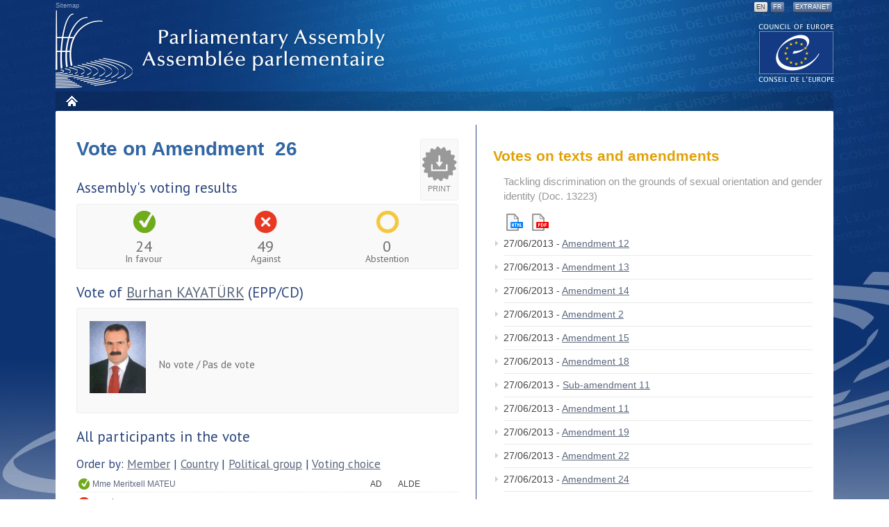

--- FILE ---
content_type: text/css
request_url: https://assembly.coe.int/nw/css/custom.css
body_size: 297
content:
/* ==================================================== */
/* = Custom CSS										  = */
/* ==================================================== */

@import url(menu.css);
@import url(content.css);
@import url(table.css);
@import url(base.css);
@import url(portal.css);
@import url(layout-style.css);
@import url(sidebar.css);
@import url(xml.css);
@import url(footer.css);
@import url(search_iterator.css);
@import url(typography.css);
@import url(flexslider.css);
@import url(search.css);
/* @import url(filterbox.css); */
/* @import url(thesaurus.css); */
@import url(form.css);
@import url(speakers.css);
@import url(seminar.css);
@import url(oj.css);
@import url(vip-speech.css);
@import url(cd-breadcrumb.css);


/* les feuilles de styles suivantes sont chargées par un script dans pace-script
@import url(mobile-menu.css);
@import url(responsive.css);
*/




--- FILE ---
content_type: text/css
request_url: https://assembly.coe.int/nw/css/table.css
body_size: 1036
content:
@charset "UTF-8";

/* ==================================================== */
/* = CSS des tables									  = */
/* ==================================================== */
/* = Version 1.1 - date : 14/03/2018					  = */
/* ==================================================== */



/* Article : les tables
----------------------------------------*/

table {
	font-size: 15px;
	font-size: 1.5rem;
}

table.atable {
	width: 100%;
}

table.atable td {
	padding: 2px 5px 2px 10px;
}

table.atable tr {
	border-bottom: 1px solid #f3f3f3;
}

table.atable tr:nth-child(2n+1) td {
	padding-top: 10px;
	padding-bottom: 5px;
	background-color: #f3f3f3;
}

table.atable thead td {
	padding: 10px;
	font-style: italic;
}

/* Article : les tables du vieux site
----------------------------------------*/

table.old-site-table {
	width: 100%;
}

table.old-site-table td {
	padding: 2px 5px 2px 10px;
	vertical-align: middle;
}

table.old-site-table tr {
	border-bottom: 1px solid #f3f3f3;
}

table.old-site-tablethead td {
	padding: 10px;
	font-style: italic;
}

/* Article : TableSearch
----------------------------------------*/

table.TableSearch {
	width: 100%;
	}

table.TableSearch {
	border: none !important;
}

table.TableSearch th {
	padding: 20px 10px;
	background-color: #dddddd;
	border-right: none;
	text-transform: uppercase;
	color: white;
}

table.TableSearch tr {
	border-bottom: none !important;
}

table.TableSearch td {
	padding: 6px 10px !important;
	border-right: none !important;
}

table.TableSearch tbody tr th a img {
	float: right;
}

table.TableSearch tbody tr.end td {
	background-color: #dddddd;
	margin-top: 2px;
	padding-top: 20px !important;
	padding-bottom: 20px !important;
}

#ListSearchZone {
	font-size: 15px;
	font-size: 1.5rem;
	margin-bottom: 20px;
	margin-top: 20px;
}

#ListSearchZone label {
	margin-right: 10px;
}

#ListSearchZone select {
	width: 40%;
}

/* Article : TableMeeting
----------------------------------------*/

table.TableMeeting {
	width: 100%;
	margin-bottom: 1em;
	margin-top: .5em;
	float: left;
}

table.TableMeeting {
	border: none !important;
}

table.TableMeeting tr {
	border-bottom: 1px solid #e4e6e4 !important;
}

	table.TableMeeting tr:last-child {
		border-bottom: none !important;
	}

table.TableMeeting td {
	padding: 6px 10px 3px !important;
	border-right: none !important;
	font-size: 12px;
	text-transform: uppercase;
}

	table.TableMeeting td:first-child {
		font-weight: bold;
	}
	
	table.TableMeeting td:last-child {
		text-align: right;
	}
	
/* Article : TableDoI
----------------------------------------*/

table.TableDoI {
	width: 100%;
	}

table.TableDoI {
	border: none !important;
}

table.TableDoI th {
	padding: 8px 10px !important;
	background-color: #dddddd;
	border-right: none;
	text-transform: uppercase;
	font-weight: 100;
	border-right: 1px solid #fff !important;
	font-size: .8em;
	letter-spacing: 1px;
}

table.TableDoI tr {
/* 	border-bottom: none !important; */
}

table.TableDoI td {
	padding: 10px !important;
	border-right: none !important;
	font-size: 1.1em;
}

table.TableDoI tbody tr td:first-child {
	align-self: center;
	padding: 0.7em;
	color: #e1a106;
	font-size: 1.4em;
	line-height: 1em;
}

table.TableDoI tbody tr td:last-child {
 word-wrap: normal;
}

table.TableDoI tbody tr:nth-child(2n) {
	background-color: #f8f8f8;
}

table.TableDoI th:nth-child(1) {
    width: 30px;
}


/* Tables : Divers styles
----------------------------------------*/

/* Tables : Divers styles
----------------------------------------*/

tr.selected {
	background-color: #caeafa !important;
}

a.pdf-download {
	background: url('../images/icon-pdf-mini.png') right center no-repeat;
	padding-right: 40px;
}

--- FILE ---
content_type: text/css
request_url: https://assembly.coe.int/nw/css/sidebar.css
body_size: 2781
content:
/* ==================================================== */
/* = Sidebar CSS									  = */
/* ==================================================== */
/* = Version 1.5 - date : 22/06/2016					  = */
/* ==================================================== */
#sidebar {
  margin-top: 1em; }

/* Btn de la page accueil
----------------------------------------*/
#sidebar ul.btnportail li {
  margin: 0 1px 0 0;
  border-bottom: none !important;
  float: left;
  list-style: none !important;
  width: 152px;
  height: 54px;
  background: url(../images/btn-bg-main.png) no-repeat 0 top;
  padding: 0; }

ul.btnportail li:last-child {
  margin-right: 0px; }

ul.btnportail li:hover {
  background-position: 0 54px; }

ul.btnportail li a {
  background-image: url(../images/sprite-main-btn.png);
  display: table-cell;
  padding-left: 57px;
  height: 52px;
  vertical-align: middle;
  font-size: 15px;
  font-size: 1.5rem;
  line-height: 17px;
  line-height: 1.7rem;
  text-decoration: none; }

li a.vpresidents {
  background-position: 0 -50px; }

li a.members {
  background-position: 0 -100px; }

li a.docs {
  background-position: 0 -150px; }

li a.sessions {
  background-position: 0 -200px; }

li a.committees {
  background-position: 0 -250px; }

li a.inbrief {
  background-position: 0 -300px; }

li a.procedure {
  background-position: 0 -350px; }

li a.pgroup {
  background-position: 0 -400px; }

ul.btnportail li a span {
  float: left;
  width: 90%; }

/* Sidebar : Titre des portlets 
----------------------------------------*/
#sidebar span.portlet-title {
  margin-top: 1em;
  margin-bottom: .5em; }

#sidebar.pageaccueil {
  margin-top: 0; }

#sidebar.pageaccueil span.portlet-title {
  margin-top: 3em;
  margin-bottom: .5em; }

#sidebar.pageaccueil span.portlet-title.membermenu {
  margin-top: 1em;
  margin-bottom: .5em; }

/* Sidebar > paragraphe
----------------------------------------*/
#sidebar p {
  font-size: 15px;
  font-size: 1.5rem;
  text-align: left;
  line-height: 140%;
  margin-bottom: .5em; }

/* Sidebar > listes
----------------------------------------*/
#sidebar ul, #sidebar ol {
  margin: 0;
  padding: 0; }

#sidebar ul li {
  border-bottom: 1px solid #eaeaea;
  font-size: 14px;
  font-size: 1.4rem;
  list-style: url(../images/bullet-arrow-grey.png);
  margin-bottom: .5em;
  padding-bottom: .5em;
  margin-left: 15px;
  line-height: 140%; }

#sidebar ul li:last-child {
  border-bottom: none; }

#sidebar ul li li {
  border-bottom: none;
  font-size: 12px;
  font-size: 1.2rem;
  padding-bottom: 0;
  padding-top: 0; }

#sidebar ul li a {
  /*color: black;*/
  margin-top: .5em; }

#sidebar ul li a:hover {
  color: black;
  text-decoration: none; }

span.infos {
  color: #989898;
  display: block; }

#sidebar a.readmore {
  margin-top: 1em;
  margin-bottom: 1em;
  font-style: normal; }

#sidebar ol li {
  font-size: 13px;
  font-size: 1.3rem;
  padding-bottom: .2em;
  margin-bottom: .2em;
  list-style-type: decimal;
  list-style-position: inside; }

/* Sidebar liste alphabetique
----------------------------------------*/
#sidebar ul.alphabetik li {
  border-bottom-style: none;
  float: left;
  margin: 0;
  padding: 0;
  list-style: none; }

#sidebar ul.alphabetik li a {
  display: block;
  padding: 6px;
  border: 1px solid #b99d98;
  border-radius: 3px;
  width: 15px;
  height: 15px;
  text-align: center;
  margin: 2px;
  -webkit-transition: all .2s ease-out;
  -moz-transition: color .2s ease-out;
  -o-transition: color .2s ease-out;
  transition: all .2s ease-out;
  text-decoration: none; }

#sidebar ul.alphabetik li a:hover,
#sidebar ul.alphabetik li a.active {
  background-color: #b99d97;
  color: white; }

/* Sidebar liste en ligne
----------------------------------------*/
#sidebar ul.enligne li {
  border-bottom-style: none;
  float: left;
  margin: 0;
  padding: 0;
  list-style: none; }

#sidebar ul.enligne li a {
  display: block;
  padding: 6px;
  border: 1px solid #b99d98;
  border-radius: 3px;
  height: 15px;
  text-align: center;
  margin: 2px;
  -webkit-transition: all .2s ease-out;
  -moz-transition: color .2s ease-out;
  -o-transition: color .2s ease-out;
  transition: all .2s ease-out;
  white-space: nowrap;
  text-decoration: none; }

#sidebar ul.enligne li a:hover {
  background-color: #b99d97;
  color: white; }

/* Sidebar liste media
----------------------------------------*/
#sidebar ul.medias {
  width: 100%; }

#sidebar ul.medias li {
  border-bottom-style: none;
  float: left;
  margin: 5px 0 0;
  padding: 0;
  list-style: none; }

#sidebar ul.medias li a {
  display: block;
  padding: 1px;
  border: 1px solid #b99d98;
  border-radius: 3px;
  text-align: center;
  margin: 2px 5px 2px 2px;
  -webkit-transition: all .2s ease-out;
  -moz-transition: color .2s ease-out;
  -o-transition: color .2s ease-out;
  transition: all .2s ease-out; }

#sidebar ul.medias li a:hover {
  background-color: #b99d97;
  color: white; }

#sidebar ul.medias li a span.name,
#sidebar ul.medias li a span.country {
  font-size: 9px;
  font-size: .9rem;
  line-height: 10px;
  display: block;
  padding: 2px; }

#sidebar ul.medias li a span.name {
  text-transform: uppercase;
  background-color: #fbfbfb;
  padding-top: 3px;
  padding-bottom: 3px;
  margin-top: -4px;
  margin-bottom: 2px;
  min-height: 40px;
  color: #5b667c;
  border-radius: 0 0 3px 3px;
  box-shadow: 0 1px 2px rgba(0, 0, 0, 0.1);
  font-size: 10px;
  font-size: 1rem;
  line-height: 1em; }

#sidebar ul.medias li a span.country {
  min-height: 50px; }

#sidebar ul.medias.trombi li {
  width: 25%; }

#sidebar ul.medias.trombi li a {
  min-height: 150px;
  text-decoration: none; }

#sidebar ul.medias.trombi li a img {
  border-radius: 2px 2px 0 0; }

/* Sidebar liste de liens
----------------------------------------*/
#sidebar ul.linklist {
  margin-bottom: 2em; }

#sidebar ul.linklist li,
#sidebar ul.linklist li li {
  border-bottom-style: none;
  margin: 0;
  padding: 0;
  list-style: none; }

#sidebar ul.linklist li a {
  display: block;
  -webkit-transition: all .2s ease-out;
  -moz-transition: color .2s ease-out;
  -o-transition: color .2s ease-out;
  transition: all .2s ease-out;
  font-weight: bold;
  text-transform: uppercase;
  border-bottom: 1px solid #eaeaea;
  margin-bottom: 5px;
  padding-bottom: 5px; }

#sidebar ul.linklist li li a {
  font-weight: normal;
  font-style: normal;
  font-size: 12px;
  font-size: 1.2rem;
  margin-left: 20px;
  text-transform: none;
  border-bottom-style: none;
  background: url(../images/bullet-arrow-blue.png) no-repeat 0 5px;
  padding-left: 10px; }

#sidebar ul.linklist li a:hover {
  color: black; }

/* Sidebar recherche : Resultats
----------------------------------------*/
#sidebar ul.search-results {
  font-size: 11px;
  font-size: 1.1rem;
  margin-left: 0;
  margin-right: 0; }

#sidebar ul.search-results li {
  margin-bottom: 2px;
  list-style: none !important;
  margin-top: 2px;
  padding: 0; }

#sidebar ul.search-results li p.texts {
  /* width: 360px; */
  float: left; }

/* Week ahead
----------------------------------------*/
span.weekahead-event {
  border-bottom: 1px solid #e9eae9;
  display: block;
  margin-bottom: 1em; }

span.weekahead-event:last-child {
  border-bottom: none; }

div.weekahead-dates {
  font-style: italic;
  font-size: 12px;
  font-size: 1.2em; }

div.weekahead-commission {
  font-weight: bold;
  text-transform: uppercase; }

div.weekahead-title {
  font-size: 14px;
  font-size: 1.4em;
  font-weight: bold;
  margin-bottom: 1em; }

/* Slider imageRow
----------------------------------------*/
.imageRow {
  *zoom: 1;
  margin: 0; }

.imageRow:after {
  content: "";
  display: table;
  clear: both; }

.imageRow .single {
  float: left; }

.imageRow .single a {
  float: left;
  display: block;
  background: rgba(255, 255, 255, 0.1);
  line-height: 1em;
  -webkit-border-radius: 2px;
  -moz-border-radius: 2px;
  -ms-border-radius: 2px;
  -o-border-radius: 2px;
  border-radius: 2px;
  -webkit-transition: all .2s ease-out;
  -moz-transition: all .2s ease-out;
  -ms-transition: all .2s ease-out;
  -o-transition: all .2s ease-out;
  transition: all .2s ease-out;
  min-height: 75px;
  padding: 4px 4px 1px; }

.imageRow .single a img {
  -webkit-border-radius: 2px;
  -moz-border-radius: 2px;
  -ms-border-radius: 2px;
  -o-border-radius: 2px;
  border-radius: 2px; }

.imageRow .single a:hover {
  background-color: #b99d97; }

.imageRow .set {
  float: left;
  -webkit-border-radius: 2px;
  -moz-border-radius: 2px;
  -ms-border-radius: 2px;
  -o-border-radius: 2px;
  border-radius: 2px;
  -webkit-transition: all .2s ease-out;
  -moz-transition: all .2s ease-out;
  -ms-transition: all .2s ease-out;
  -o-transition: all .2s ease-out;
  transition: all .2s ease-out;
  border-style: solid;
  border: 1px solid #e9eae9;
  padding: 3px;
  background-color: rgba(231, 231, 231, 0.1); }

.imageRow .set:hover {
  background-color: rgba(231, 231, 231, 0.7); }

.imageRow .set .single a {
  background: 0;
  -webkit-box-shadow: none;
  -moz-box-shadow: none;
  box-shadow: none;
  margin-right: 0; }

.imageRow .set .single a:hover {
  background-color: #b99d97; }

/* Sidebar > styles des mp
----------------------------------------*/
#sidebar div.portlet-MP-News,
#sidebar div.portlet-MP-author,
#sidebar div.portlet-MP-sighatory,
#sidebar div.portlet-MP-Votes {
  margin: 0 0 1.5em; }

#sidebar div.portlet-MP-News {
  background: url(../images/icon-news.png) 95% 20px no-repeat #eff4fb;
  padding: 1em 1em 0;
  border-radius: 3px;
  overflow: auto; }

#sidebar div.portlet-MP-News li {
  border-color: #fff; }

#sidebar div.portlet-MP-News a.readmore {
  background: url(../images/icon-more-blue.png) right center no-repeat white; }

/* Sidebar > styles contact
----------------------------------------*/
ul.contact-sec li {
  font-size: 1.3rem !important;
  font-size: 13px !important; }

/* Sidebar > opening speeches
----------------------------------------*/
blockquote.speeches {
  margin: 1em 0;
  line-height: 140%;
  padding: 1em;
  font-size: 1.5em;
  border-radius: 3px; }

blockquote.speeches.fondgris {
  padding: 1em;
  background: #f9f9f9;
  /*border-left: 5px solid #ccc;*/ }

blockquote .author {
  text-align: right;
  font-size: 1.2rem;
  display: block;
  line-height: 1.6rem;
  margin-top: 1rem; }

/* Condensed Style
----------------------------------------*/
.condensed-style span.portlet-title {
  font-size: 1.6rem;
  margin-top: 3px !important; }

.condensed-style ul {
  margin-bottom: 1.5em !important; }

.condensed-style ul li {
  padding-bottom: 0 !important; }

/* Divers
----------------------------------------*/
#sidebar ul.enligne.col-tiers li {
  width: 33% !important;
  text-align: center; }

#sidebar ul.enligne.col-tiers li a {
  height: 120px !important;
  display: table-cell !important;
  vertical-align: middle;
  width: 130px; }

#sidebar ul.enligne.col-tiers li a img {
  max-width: 100px;
  max-height: 100px; }



--- FILE ---
content_type: text/css
request_url: https://assembly.coe.int/nw/css/footer.css
body_size: 1425
content:
/* ==================================================== */
/* = Footer	v1.1									  = */
/* ==================================================== */

#footer a {
	text-decoration: none;
}

#footer a:hover {
	text-decoration: underline;
}

#footer {
	background-color: #748cae;
	background-image: url(../images/footer-line-top.png);
	background-position: center top;
	background-repeat: no-repeat;
	padding-top: 1px;
	font-size: 11px;
	font-size: 1.1rem;
	line-height: 10px;
	line-height: 1rem;
}

#footer .footer-panel {
	background-color: #dce0e9;
	background-image: url(../images/footer-shadow.png);
	background-position: center top;
	background-repeat: no-repeat;
}

#footer .footer-panel .inner-content {
	color: #333;
	background: url(../images/footer-map.jpg) center 20px no-repeat;
	min-height: 50px;
	padding-bottom: 5px;
}

#footer .footer-col-wrapper {
	background-image: url(../images/footer-sep-menu.png);
	background-position: right top;
	background-repeat: no-repeat;
	float: left;
	width: 16%;
}

#footer .footer-col-wrapper:last-child {
	background-image: none;
}

#footer h4 {
	color: #063b78;
	font-weight: bold;
	float: left;
	font-size: 12px;
	font-size: 1.2em;
	line-height: 1.2em;
	padding-top: 15px;
	padding-bottom: 10px;
	margin-right: 10px;
	margin-left: 20px;
}

#footer h4 a {
	color: #063b78;
}

#footer .footer_col {
	width: 120px;
	margin-left: 20px;
	float: left;
}

#footer ul {
	margin: 0;
}

#footer ul li {
	list-style: none outside none;
	background-image: url(../images/footer-bullet.png);
	background-position: 6px 7px;
	background-repeat: no-repeat;
	padding: 2px 0 2px 15px;
	/*margin-right: 30px;*/
	-webkit-transition: background-color .3s ease-out;
	-moz-transition: background-color .3s ease-in;
	-o-transition: background-color .3s ease-in;
	transition: background-color .3s ease-in;
}

#footer ul li:hover {
	background-color: #fff;
	-webkit-border-radius: 3px;
	-moz-border-radius: 3px;
	border-radius: 3px;
}

#footer ul li a {
	padding: 2px 0;
	color: #333333;
	display: block;
}

#footer ul li a:hover {
	text-decoration: none;
}

#footer ul li ul li:hover {
	background-color: #dbe0e9;
	-webkit-border-radius: 3px;
	-moz-border-radius: 3px;
	border-radius: 3px 0 0 3px;
}

#footer .btn-panel {
	width: 97px;
	height: 21px;
	padding-top: 5px;
	margin: 0 auto;
	background-image: url(../images/footer-btn.png);
	background-position: left top;
	background-repeat: no-repeat;
}

#footer .block-bottom .btn-panel a.link-panel {
	background-image: url(../images/footer-openclose.png);
	background-position: left top;
	background-repeat: no-repeat;
	display: block;
	padding-left: 20px;
	width: 40%;
	margin: 0 auto;
	color: #063b78;
	text-decoration: none;
	height: 13px;
}

#footer .btn-panel.no_display {
	width: 0;
}

#footer .btn-panel.no_display a.link-panel {
	display: none;
}

#footer .block-bottom .btn-panel .link-panel.fclose {
	background-position: left -13px;
}

#footer .block-bottom {
	background-color: #073b77;
	background-image: url(../images/footer-shadow.png);
	background-position: center top;
	background-repeat: no-repeat;
	padding-top: 0;
	padding-bottom: 1em;
}

#footer .inner-content {
	width: 1080px;
	margin: 0 auto;
}

#footer .block-bottom .inner-content,
#footer .block-bottom .inner-content a {
	color: #fff;
}

#footer .block-bottom .block-left,
#footer .block-bottom .block-right {
	margin-top: -18px;
	font-size: 9px;
	font-size: 0.9rem;
}

#footer .block-bottom .block-left {
	color: #fff;
	float: left;
	padding: 2px 0;
	margin-left: 20px;
	width: 400px;
}

#footer .block-bottom .block-right {
	float: right;
	margin-right: 20px;
}

#footer a.fav, #footer a.print, #footer a.rss, #footer a.log, #footer a.switch-mobile {
	padding: 3px 0 2px 20px;
	margin-right: 10px;
	background-position: left center;
	background-repeat: no-repeat;
	display: inline-block;
	text-transform: uppercase;
}

#footer a.fav {
	background-image: url(../images/icns-send.png);
}

#footer a.print {
	background-image: url(../images/icns-print.png);
}

#footer a.rss {
	background-image: url(../images/icns-rss.png);
}

#footer a.log {
	background-image: url(../images/icns-login.png);
}

#footer a.switch-mobile {
	background-image: url(../images/icns-mobile.png);
	display: none;
}


/* Footer mobile
----------------------------------------*/

#footer-mobile {
	font-size: 1.3rem;
	padding: 1em;
	color: white;
	position: relative;
	min-height: 110px;
}

#footer-mobile a,
#footer-mobile span {
	color: white;
	margin: 5px 5px 5px 0;
	display: inline-block;
	text-decoration: none;
}


#footer-mobile div.footer-left {
	display: block;
	padding-right: 130px;
}

#footer-mobile a.logo-coe-footer {
	background-image: url("../images/logo-coe@2x.png");
	background-size: 130px 99px;
	height: 99px;
	position: absolute;
	right: 5px;
	text-indent: -9999px;
	top: 7px;
	width: 130px;
}

#footer-mobile div.block-left {
	padding-right: 130px;
}

/* Icones de switch
----------------------------------------*/

a.switch-standard  {
	margin-right: auto;
	margin-left: auto;
	width: 80px;
	display: block;
	background: url(../images/icns-standard.png) 90% center no-repeat #0f2858;
	padding: 7px;
	border-radius: 3px;
	margin: 15px;
}

a.switch-standard:hover {
	text-decoration: none !important;
	background-color: black;
}



--- FILE ---
content_type: text/css
request_url: https://assembly.coe.int/nw/css/typography.css
body_size: 2191
content:
/* ==================================================== */
/* = CSS pour la typographie						  = */
/* ==================================================== */
/* = Version 1.3 - date : 03/09/2015				  = */
/* ==================================================== */

/* Typography */
/* Modifications */
/* 12/05/2017 DMP tablepara style for html rendering of TPara elements in XML docs */
/* --------------------------------------*/

h1, h2, h3, h4, h5, h6, 
ul.list-more-news li,
ul.btnportail li,
span.date
{
	margin: 0;
	padding: 0;
	color: #2C467D;
	font-family: 'PT Sans', sans-serif;
}

div.article p {
	/* text-align: justify; */
	margin-bottom: 1.8em;
	line-height: 1.4em;
	font-size: 15px;
	font-size: 1.5rem;
}

/* 	div.article h1, */
div.article h2,
div.article h3,
div.article h4,
div.article h5,
div.article h6 {
	line-height: 1.2em;
	font-weight: normal;
	font-style: normal;
	margin-bottom: .5em;
	margin-top: 1em;
	display: block;
}

div.article h2 {font-size: 30px; font-size: 3rem; font-family: Arial, sans-serif;}
div.article h3 {font-size: 21px; font-size: 2.1rem}
div.article h4 {font-size: 19px; font-size: 1.9rem}
div.article h5 {font-size: 17px; font-size: 1.7rem}
div.article h6 {font-size: 15px; font-size: 1.5rem}


div.article p.soustitre,
div.article p.chapeau  {
	font-family: 'PT Sans', sans-serif;
}

div.article p.soustitre  {
	font-size: 17px;
	font-size: 1.7rem;
}

div.article p.chapeau {
	font-size: 20px;
	font-size: 2rem;	
}

/* 12/05/2017 DMP tablepara style for html rendering of TPara elements in XML docs */

div.article p.tablepara {
	margin: 0;
}

/* Titre dans portlet 2 colonnes */

div.article.twocolumns {
	overflow: auto;
	padding-bottom: 40px;
}

.twocolumns h2 {
  	font-size: 2.5rem;
}


/* Lettrine
----------------------------------------*/

span.lettrine {
	float: left;
	margin-right: 0.2em;
	font-family: Georgia, "Times New Roman", Times, serif;
	font-size: 40px;
	font-size: 4rem;
}


/* liste : identite
----------------------------------------*/

ul.id {
	display: inline-block;
	padding: 0;
	margin: 0;
}

ul.id li {
	background: url(../images/sprite-id.png) no-repeat;
	list-style: none;
	margin: 0;
	padding: 0 0 0 30px;
	height: 28px;
	font-size: 15px;
	font-size: 1.5rem;
	line-height: 1.5em;
}

ul.id li a {

}

ul.id li.phone {background-position: 0 0}
ul.id li.fax {background-position: 0 -25px}
ul.id li.mobile {background-position: 0 -50px}
ul.id li.mail {background-position: 0 -75px}
ul.id li.web {background-position: 0 -100px}

/* Portlets & pages
--------------------------------------*/

.portlet-title {
	/*color:#A5C23F;*/
	color: #e1a106;
	margin-top: 0em;
	display: block;
	font-size: 21px;
	font-size: 2.1rem;
	line-height: 1.3em;
	margin-bottom: .5em;
	font-weight: bold;
}

.portlet-title.lessimportant {
}

span.page-title { 
	color: #3166a4;
	font-size: 28px;
	font-size: 2.8rem;
	display: block;
	line-height: 1.1em;
	font-weight: bold;
	margin-top: 0px;
	margin-bottom: 1em;
}

/* .page-title { */
h1 {
	color: #3166a4;
	font-size: 28px;
	font-size: 2.8rem;
	display: block;
	line-height: 1.1em;
	margin-bottom: 1em;
	letter-spacing: 1px;
	margin-top: .5em;
}

/* Divers
--------------------------------------*/

li {
	list-style-type: none;
}



/* Les news
--------------------------------------*/

div.news {
	margin-bottom: 2em;
	padding-bottom: 1em;
	border-bottom: 1px solid #d2d2d2;
}
	
	div.news p {
	font-size: 15px;
	/* font-size: 1.5rem; */
	text-align: justify;
	line-height: 1.4em;
}

	div.news.alaune h3,
	div.news.alaune h3 a {
		margin-top: 1em;
		margin-bottom: 1em;
		padding: 0;
		font-weight: normal;
		font-style: normal;
		line-height: 1em;
		font-size: 30px;
		font-size: 3rem;
		text-decoration: none;
		color: #2C467D;
	}
	
	div.news h3,
	div.news h3 a  {
		margin: 0;
		padding: 0;
		font-size: 20px;
		font-size: 2rem;
		line-height: 1.2em;
		text-decoration: none;
		color: #2C467D;
	}
	
	div.news h3 a:hover {
		color: #e1a106;
	}
	
	ul.content-info,
	.list-infos {
		text-transform: uppercase;
		font-weight: bold;
		padding: 0;
		color: #777777;
		font-size: 11px;
		font-size: 1.1rem;
		margin: .8em 0;
	}
	
	#sidebar .list-infos {
    font-size: inherit;
    font-weight: normal;
    text-transform: none;
	}
	
	.list-infos .date {
		color: silver;
	}
	
		ul.content-info li {
			float: left;
			margin-right: 20px;
			/*padding-left: 15px;*/
		}
		
		ul.content-info li.date {
			/*background: url(../images/icon-date.png) no-repeat;*/
			color: silver;
		}
		
		ul.content-info li.catname {
			/*background: url(../images/icon-category.png) no-repeat;*/
		
		}

ul.list-more-news li {
	font-size: 16px;
	font-size: 1.6rem;
	line-height: 1.4em;
	list-style-image: url(../images/bullet-arrow-grey.png);
	margin-bottom: .5em;
}

ul.list-more-news li a {
	text-decoration: none;
	font-weight: normal;
	font-style: normal;
}

ul.list-more-news li a:hover {
	/*color: #b1c240;*/
	color: #e1a106;
}

/* Les news relatives
--------------------------------------*/

div.news.related {
	font-size: 1rem;
	padding-left: 20px;
		background: url(../images/indicateur.png) 0 0 no-repeat;
	margin-left: 10px;
	margin-top: 2em;
	border-bottom-style: none;
	margin-bottom: 0;
}


div.news.related h3,
div.news.related h3 a  {
	margin: 0;
	padding: 0;
	font-size: 20px;
	font-size: 2rem;
	line-height: 1.2em;
	text-decoration: none;
	color: #2C467D;
}



/* Liste : Affichage en grille
----------------------------------------*/

ul.affengrille {
	margin: 0px 0px 1em 0px;
	padding: 0;
}

	ul.affengrille li {
		list-style: none;
		float: left;
		width: 25%;
		min-height: 130px;
	}
	
	ul.affengrille li a {
		display: block;
		text-align: center;
		text-decoration: none;
	}
	
	ul.affengrille li a span {
		display: block;
		font-size: 7px;
		font-size: .7rem;
	}

/* Liste : Pagination
----------------------------------------*/

#pagination {
	text-align: center;
}

#pagination ul {
	
}	

#pagination li {
	display: inline;  
	list-style: none; /* IE7 */
	margin: 0px !important;
}

#pagination li a,
#pagination li span.pager-disabled.pager-prev,
#pagination li span.pager-disabled.pager-next,
#pagination li span.pager-current {
	display:inline-block;
	margin-top: 0;
	margin-bottom: 0;
	padding: 6px;
	text-decoration: none;
	border-radius: 3px;
	font-size: 12px;
	font-size: 1.2rem;
	border: 1px solid #bebebe;
}

#pagination li span.pager-disabled.pager-prev,
#pagination li span.pager-disabled.pager-next
 {
	background-color: #ededed;
	border-color: #ededed;
}

#pagination li a.previous,
#pagination li a.next {
	border-style: none;
	padding: 0;
	margin: 0;
}

#pagination li a.active {
	border-style: none;
}

#pagination li a:hover,
#pagination li span.pager-current {
	background-color: #b3b3b3;
	color: white;
}

#sidebar #pagination ul li {
    border: none;
}

/* Divers LFR
----------------------------------------*/
/* .journal-content-article {font-size: 1.3em;} */


--- FILE ---
content_type: text/css
request_url: https://assembly.coe.int/nw/css/speakers.css
body_size: 5343
content:
/* ==================================================== */
/* = Speaker CSS: for Speakers list					  = */
/* ==================================================== */
/* = Version 2.5 - date : 20/02/2017				  = */
/* ==================================================== */

.Speakers li {
	border-bottom: 1px solid #E6E6E6;
	list-style-image: none !important;
}

	.Speakers li:last-child {
		border-bottom: none;
	}

span.SpeakersLabel {
	font-weight: bold;
	float: left;
	width: 10%;
	font-size: 12px;
}

span.SpeakersName {
	float: left;
	width: 45%;
}

span.SpeakersCountry {
	font-style: italic;
}


/*Liste variation*/

ul.SpeakersListVarB li {
	float: left;
	width: 100%;
}

ul.SpeakersListVarB span.SpeakersLabel{
	width: 10%;
}

ul.SpeakersListVarB span.SpeakersName{
	width: 30%;
}

ul.SpeakersListVarB span.SpeakersCountry{
	width: 10%;
	float: left;
	font-size: 11px;
}

ul.SpeakersListVarB span.SpeakersDate{
	width: 15%;
	float: left;
	font-size: 11px;
}

ul.SpeakersListVarB span.SpeakersSubject{
	width: 35%;
	float: left;
	font-size: 11px;
}

.Speakers ul.SpeakersState {
	margin: 0;
	border: 1px solid #EEE;
	-webkit-border-radius: 2px;
	border-radius: 2px;
	background-color: #f9f9f9;
}

	.Speakers ul.SpeakersState li {
		padding-top: 20px;
		padding-bottom: 20px;
		padding-right: 20px;
		width: auto;
		height: 20px;
		background: url(../images/bkgd-progress.png) right center no-repeat #f9faf9;
		float: left;
		border-bottom-style: none;
		margin: 0;
		background-size: 140px;
	}
	
	.Speakers ul.SpeakersState li:first-child,
	.Speakers ul.SpeakersState li:last-child {
		background-image: none;
	}
	
	.Speakers ul.SpeakersState li:first-child {
		background-image: none;
		margin-left: 30px;
		font-weight: bold;
		text-transform: uppercase;
	}
	
	.Speakers ul.SpeakersState li span {
		padding-top: 25px;
		padding-bottom: 25px;
		padding-left: 70px;
		background-repeat: no-repeat;
		background-size: 40px;
		font-size: 13px;
		background-position: 15px center;
	}
	
	li.SpeakersState.rightfloat {
		background-size: 30px auto;
		background-repeat: no-repeat;
		padding-left: 40px;
		height: 30px;
		line-height: 30px;
		border-style: none;
	}
	
	.SpeakersDebateList .big,
	.SpeakersState.big,
	li.SpeakersState.big {
		padding-left: 50px;
		background-repeat: no-repeat;
		background-repeat: no-repeat;
		background-position: left top;
		background-size: 30px auto;
	}
	
	li.SpeakersState.big {
		
	}
	
	.SpeakersDebateList li.big:last-child {
		border-bottom: none;
		padding-bottom: 1px;
	}
	
	span.SpeakersDay {
		font-weight: bold;
		display: block;
		margin-top: 20px;
		margin-bottom: 30px;
	}
	
	li.mpdn {
		background: url(../images/icon-mpdn.png) 10px no-repeat;
		background-size: 10px;
		padding-left: 26px !important;
	}
	
	/*Small icons*/
	
	.Speakers .definitive {
		background: url(../images/icon-def.png);
		/*background-image: url(../images/icon-def.svg);*/
	}
	
	.Speakers .closed {
		background: url(../images/icon-close.png);
		/*background-image: url(../images/icon-close.svg);*/
	}
	
	.Speakers .open {
		background: url(../images/icon-inscription.png);
		/*background-image: url(../images/icon-inscription.svg);*/
	}

	.Speakers .notopen {
		background: url(../images/icon-notopen.png);
		/*background-image: url(../images/icon-notopen.svg);*/
	}
	


	
	
	/* login */
	#Speakers-Login-Form {
	  background: #f0f0f0;
	  border: 1px solid white;
	  border-radius: 5px;
	  padding: 2%;
	  width: 96%;
	}

	#Speakers-Login-Form fieldset {
	  border: none;
	  position: relative;
	  padding: 1em;margin:0;
	}

	#Speakers-Login-Form label {
		display: block;
	}
	
	#Speakers-Login-Form p {
		margin: 0 0 1em;
	}
	
	#Speakers-Login-Form input[type="text"],
	#Speakers-Login-Form input[type="password"] {
	  	border: 1px solid #ccc;
	  	font-size: 16px;
	 	padding: 4px 4px 4px 33px;
		background-color: white !important;
		width: 95%;
	}

	#Speakers-Login-Form input#username {
		background: url(../images/log-id.png) 10px 10px no-repeat;
	}

	#Speakers-Login-Form input#password {
		background: url(../images/log-cad.png) 10px 10px no-repeat;
	}

	#Speakers-Login-Form input[type="submit"] {
		margin: 0;
		height: auto;
		width: auto;
		padding: 10px 35px;
		font-size: 1.1em;
	}

	#Speakers-Login-Form input:focus {
	  	background: #F4EDB6;
	}
	
	#Speakers-Login-Form input[type="checkbox"] {
		margin-right: 10px;
	}
	
	/* Add members */
	
	#Speakers-Login-Form.Add-Members input[type="text"] {
	 	padding: 4px;
	}
	
/* Inscription */
		
#Speakers-Inscription-Form fieldset {
	border-radius: 5px;
	margin-top: 5px;
	padding: 6px 10px;
	background-color: #E6E6E6;
	font-size: 1.2rem;
	line-height: 2em;
}

#Speakers-Inscription-Form select {
	float: left;
}

a.SpeakersAdOne {
	float: right;
	background-image: url(../images/btn-devplus.png);
	width: 20px;
	height: 20px;
	text-indent: -9999px;
}

a.icon.mail {
	background: url(../images/icon-mail-big.png) 9px / 34px no-repeat;
	height: 39px;
	padding: 7px 5px 5px 50px;
	text-decoration: none;
	font-size: 11px;
	border: 1px solid #ebebeb;
	border-radius: 5px;
	text-transform: uppercase;
	width: 120px;
	-webkit-transition: all 500ms ease;
	-moz-transition: all 500ms ease;
	-ms-transition: all 500ms ease;
	-o-transition: all 500ms ease;
	transition: all 500ms ease;
	color: gray;
	line-height: 12px;
}

a.icon.mail {
	background: url(../images/icon-mail-big.png) 9px / 34px no-repeat;
	border: 1px solid #ebebeb;
	color: gray;

}

a.icon.mail.succeed {
	background: url(../images/icon-def.png) 9px / 34px no-repeat;
	border: 1px solid #70ab1b;
}

a.icon.mail span {
	padding-top: 7px;
	display: inline-block;
}

a.icon.mail.variation {
	background: url(../images/speakers_mail.png) 10px center / 60px no-repeat;
	padding: 10px 10px 10px 80px;
	font-size: 13px;
	border: 1px solid #bdbdbd;
	width: 120px;
	min-height: 60px;
}

a.icon.mail:hover {
	border-color: #cbcbcb;
	color: black;
	background-color: white;
}

/* Divers */

.rightfloat {
	float: right;
}

.DemiColonne {
	-moz-box-sizing:    border-box;
	-webkit-box-sizing: border-box;
	 box-sizing:        border-box;
	float: left;
	width: 50%;
	padding-right: 50px;
}

.DemiColonne:last-child {
	padding-right: 0px;
}
/* Les listes */

.ListNumericStyleA {
	counter-reset: initAZ;
	margin: 0;
}

.ListNumericStyleA li {
    list-style-type: none;
    counter-increment: initAZ;
	list-style-image: none !important;
	background-color: #e5e6e5;
	border-radius: 5px;
	margin-top: 5px;
	padding: 6px;
	background-color: #E6E6E6;
	font-size: 1.2rem !important;
	line-height: 2em;
	-webkit-transition: all 500ms ease;
	-moz-transition: all 500ms ease;
	-ms-transition: all 500ms ease;
	-o-transition: all 500ms ease;
	transition: all 500ms ease;
}

ol.ListNumericStyleA li:before {
    content: counter(initAZ);
    padding: 3px 7px;
    margin-right: 8px;
    background: white;
    -moz-border-radius: 60px;
    border-radius: 60px;
	font-size: 12px;
	line-height: 20px;
	color: #7d7d7d;
}

.ListNumericStyleA a.Delete {
	float: right;
	background: url(../images/icon-delete.png) no-repeat;
	background-size: 100%;
	text-indent: -9999px;
	width: 17px;
	height: 17px;
	margin-top: 1px;
}

.ListNumericStyleA a.Add {
	float: right;
	background: url(../images/icon-add.png) no-repeat;
	background-size: 100%;
	text-indent: -9999px;
	width: 20px;
	height: 20px;
}

.ListNumericStyleA a.OnBehalf {
    background: rgba(0, 0, 0, 0) url("../images/icon-add-onbehalf.png") no-repeat scroll 0 0 / 100% auto;
    height: 20px;
    width: 20px;
	margin-right: 15px;
}

.ListNumericStyleA li:hover {
	background-color: #f4f4f4;
	color: black;
}

.ListNumericStyleA li span:first-child {
	margin-right: 20px;
	font-weight: bold;
}

li.OratorGroup {
	background-color: #007acc;
	color: white;
}

li.OratorGroup .CodeIso {
	font-size: 8px;
	color: black;
	text-transform: uppercase;
	border-style: none;
}

/* Seminar
----------------------------------------*/

#Seminar .Speakers ul {
	margin: 0;
	padding: 0;
	font-size: 12px;
}

#Seminar .Speakers li {
	padding-top: 6px;
	padding-bottom: 4px;
}

#Seminar .Speakers span.SpeakersName {
	width: auto !important;
	margin-right: 10px;
	font-weight: bold;
}

/* Helpers
----------------------------------------*/

.GoBack {
	text-decoration: none;
	text-transform: uppercase;
	background: url(../images/icon-back.png) left / 15% no-repeat;
	padding-left: 28px;
	padding-top: 5px;
	padding-bottom: 5px;
	font-size: 12px;
	text-align: right;
}

	.GoBack:hover {
		opacity: .5;
	}
	
	.GoBack:active {
		opacity: 1;
		color: #e1a106;
	}

.extra-margin {
	padding-bottom: 15px;
}

a.button.blue {
	-moz-box-shadow: 0 1px rgba(84, 84, 84, 0.47);
	-webkit-box-shadow: 0 1px rgba(84, 84, 84, 0.47);
	box-shadow: 0 1px rgba(84, 84, 84, 0.47);
	background-color: #1178be;
	-webkit-border-top-left-radius:5px;
	-moz-border-radius-topleft:5px;
	border-top-left-radius:5px;
	-webkit-border-top-right-radius:5px;
	-moz-border-radius-topright:5px;
	border-top-right-radius:5px;
	-webkit-border-bottom-right-radius:5px;
	-moz-border-radius-bottomright:5px;
	border-bottom-right-radius:5px;
	-webkit-border-bottom-left-radius:5px;
	-moz-border-radius-bottomleft:5px;
	border-bottom-left-radius:5px;
	text-indent:0;
	display: block;
	color:#ffffff;
	font-size:15px;
	font-weight:bold;
	font-style:normal;
	height:50px;
	line-height:50px;
	text-decoration:none;
	text-align:center;
	text-shadow:1px 1px 0px #1570cd;
	padding-right: 15px;
	padding-left: 15px;
	margin-right: auto;
	margin-left: auto;
	width: 300px;
}

a.button.blue:hover {
	background-color: #706d6f;
}
a.button.blue:active {
	position:relative;
	top:1px;
}


/* Speakers debates states
----------------------------------------*/

.debate-canceled {
	text-decoration: line-through;
	color: #ff0909;
	padding: 1em;
	border-width: 1px;
	border-color: #ff0909;
	border-radius: 3px;
	position: relative;
	margin-top: 0.5em;
	margin-bottom: 0.5em;
	background-color: rgb(248, 224, 225);
}

.debate-modified {
	font-weight: bold;
	border-width: 1px;
	border-color: #00550d;
	border-radius: 3px;
	padding: 1rem;
	position: relative;
	margin-top: 0.5em;
	margin-bottom: 0.5em;
	color: #00550d;
	background-color: rgb(223, 231, 224);
}

.debate-status {
	position: absolute;
	right: 10px;
	top: 10px;
	text-transform: uppercase;
	font-size: 0.7em;
}

/* Speakers questions debate
----------------------------------------*/

.subject-box {
	display: block;
	padding: 1.5em;
}

.subject-box textarea {
	width: 70%;
	border-radius: 3px;
	border-color: white;
	border-style: none;
}

.subject-box input {
	width: 28%;
	float: right;
	margin: 0;
}

a.subject-add {
	background: url(../images/icon-add-question.png) no-repeat;
	background-size: 100%;
	text-indent: -9999px;
	width: 17px;
	height: 17px;
	margin-top: 1px;
	margin-left: 10px;
	display: inline-block;
}

a.subject-waiting {
	background: url(../images/icon-read-question.png) no-repeat;
	background-size: 100%;
	text-indent: -9999px;
	width: 17px;
	height: 17px;
	margin-top: 1px;
	margin-left: 10px;
	display: inline-block;
}

a.btn-envoyer {
	background-color: #0066ce;
	border-radius: 3px;
	border-style: none;
	color: #ffffff;
	cursor: pointer;
	font-size: 1.1rem;
	height: 26px;
	margin: 0;
	padding: 0;
	text-transform: uppercase;
	width: 28%;
	float: right;
	text-align: center;
	font-weight: bold;
	line-height: 26px;
	text-decoration: none;
}

/*Les lÃ©gendes*/

.legend {
	font-size: 1.2em;
	padding: 1em;
	border: 1px solid #edeeed;
	border-radius: 5px;
	background-color: #fcfcfc;
}

	.legend img {
		display: inline-block;
		margin-bottom: -4px;
		margin-left: 10px;
		margin-right: 2px;
	}

/*Les icones*/

a.ss-lock {
	background: url(../images/icon-key@2x.png) left center no-repeat;
	background-size: 25px;
	display: inline-block;
	padding-left: 30px;
	height: 25px;
	line-height: 25px;
	margin-bottom: 1em;
}

/*Modal-Window*/

#Modal-Window {
	width: 340px;
	position: absolute;
	background-color: rgba(255, 0, 0, 0.7);
	z-index: 10;
	right: 220px;
	top: 560px;
	padding: 1em;
	color: white;
	border-radius: 3px;
	font-size: 1.2em;
}

#Modal-Window img {
	float: left;
	margin-right: 10px;
}

/*Cartouche delegation*/

div.OnlyAdmin {
	margin: 1em 0;
}

div.OnlyAdmin ul.CartDelegation {
	margin: 0;
	padding: 0;
	float: left;
}

div.OnlyAdmin ul.CartDelegation li {
	float: left;
	padding: 2px 7px 1px;
	margin-right: 3px;
	border-radius: 2px;;
	font-size: .8em;
	background-color: #f0f1f0;
	line-height: normal;
	margin-bottom: 0;
	border: 1px solid #6c768a;
}

/*Logout*/

#LoginBox {
	background-color: #f1f1f1;
	float: right;
	border-radius: 2px;
	font-size: 1.3em;
	line-height: 1.6em;
}

#LoginBox ul {
	margin: 0;
	padding: 10px;
	float: left;
}

#LoginBox li {
	float: left;
	list-style-image: none;
	margin: 0;
}

.CodeIso {
	padding: 2px 7px 1px;
	border-radius: 2px;;
	background-color: #f0f1f0;
	border: 1px solid #6c768a;
}

#LoginBox li.CodeIso {
	margin-right: 10px;
	line-height: normal;
	background-color: #fff;
}

#LoginBox ul li.Name {
	font-weight: bold;
	margin: 0 10px 0 0;
}

#LoginBox ul li.Mail {
	margin-right: 10px;
}

#LoginBox ul li.LougOut a {
	background: url(../images/icon-vote-against-big.png) left 3px no-repeat;
	background-size: 16px;
	height: 20px;
	display: block;
	padding-left: 20px;
	margin-left: 20px;
}

	#LoginBox ul li.LougOut a:hover {
		opacity: .5;
	}

.StatusBoard {
	margin-bottom: 1em;
}

/*Messages de confirmation*/

li.user-added,
li.user-added:hover {
	background-color: #16b116;
	color: white;
	text-transform: uppercase;
}

li.user-deleted,
li.user-deleted:hover {
	color: white;
	background-color: rgba(255, 0, 0, 0.7);
	text-transform: uppercase;
}

/*Liste recap*/

div.SpeakersCurrent {
	border: 1px solid #E3E3E3;
	padding: 1em 1em 0;
	margin-bottom: 1em;
	background-color: #f9f9f9;
	border-radius: 3px;
}

div.SpeakersCurrent ul li span:first-child {
	font-weight: bold;
	margin-right: 10px;
}
 
/* Corrections de style */

  ul.contact-sec a.membersview {
  	display: block;
  }
  
  
/* ==================================================== */
/* = Replacements Sittings                            = */
/* ==================================================== */

#replacements {
	font-size: 1.5rem;
	font-size: 15px;
}

div.Replacements {
	
}

span.SittingNum {
	text-transform: uppercase;
	margin-right: 30px;
}

div.Replacements span.SittingDay {
	display: inline-block;
	margin: 40px 30px 10px 10px;
	height: 30px;
	line-height: 30px;
	font-size: 16px;
	font-weight: bold;
	text-transform: uppercase;
}

div.Replacements a.ReplacementEdit {
	background-image: url(../images/icon-inscription.png);
	background-repeat: no-repeat;
	background-size: 30px auto;
	background-position: right top;
	height: 30px;
	transition: all 30ms ease-in-out;
	line-height: 30px;
	padding-right: 40px;
	display: inline-block;
	float: right;
	margin-top: 40px;
}

div.Replacements a.ReplacementView {
	background-image: url(../images/icon-eye.png);
	background-repeat: no-repeat;
	background-size: 30px auto;
	background-position: right top;
	height: 30px;
	transition: all 30ms ease-in-out;
	line-height: 30px;
	padding-right: 40px;
	display: inline-block;
	float: right;
	margin-top: 40px;
}

	div.Replacements a.ReplacementEdit:hover,
	div.Replacements a.ReplacementView:hover {
		opacity: .8;
		top: -4px;
}

span.ReplacementEditLegend {
	background-image: url(../images/icon-inscription.png);
}

span.ReplacementViewLegend {
	background-image: url(../images/icon-eye.png);
}

div.Replacements ul {
	margin: 0;
	padding: 0;
	list-style: none;
}

div.Replacements ul li {
	list-style: none;
}




div.Replacements ul.ReplacementsState {
	margin: 0 0 20px;
	border: 1px solid #EEE;
	-webkit-border-radius: 2px;
	border-radius: 2px;
	background-color: #f9f9f9;
}

	div.Replacements ul.ReplacementsState li {
		padding-top: 20px;
		padding-bottom: 20px;
		padding-right: 20px;
		width: auto;
		height: 20px;
		background: url(../images/bkgd-progress.png) right center no-repeat #f9faf9;
		float: left;
		border-bottom-style: none;
		margin: 0;
		background-size: 140px;
	}
		
	div.Replacements ul.ReplacementsState li:first-child {
		background-image: none;
		margin-left: 30px;
		font-weight: bold;
		text-transform: uppercase;
	}
	
	div.Replacements  ul.ReplacementsState li span {
		padding-top: 25px;
		padding-bottom: 25px;
		padding-left: 70px;
		background-repeat: no-repeat;
		background-size: 40px;
		font-size: 13px;
		background-position: 15px center;
		
	}

ul.ReplacementsSittingsList h4 {
	border-bottom: 1px solid #edeeed;
	margin: 0;
	padding: 3px 0;
	font-size: 16px;
}

	
div.Replacements ul.ReplacementList {
	border: 1px solid #E3E3E3;
	padding: 1em 1em 0;
	margin-bottom: 1em;
	background-color: #f9f9f9;
	border-radius: 3px;
	padding-left: 50px;
}

ul.ReplacementList li span.suppleant, ul.ReplacementList li span.representant {
	font-weight: bold;
}
	
/* ==================================================== */
/* = Replacements Sittings / forms                    = */
/* ==================================================== */

div#addReplacement {
	font-size: 15px;
	line-height: 40px;
	padding-top: 20px;
	padding-bottom: 20px;
	border-bottom: 1px solid #10538c;
}

div#addReplacement select {
line-height:normal;
    height: 39px;
    -webkit-appearance:none;
    -moz-appearance:none;
    -ms-appearance:none;
    appearance:none;
    width: 40%;
    border-radius:6px;
	background: url(../images/puce-down-grey.png) 96% center no-repeat #10548d;
    color: white;
    padding: 8px 20px 7px 12px;
    margin:0;
    line-height:normal;
    border-radius:4px;
	font-size: 15px;
}

div#addReplacement select#selectSubstitute {
	margin-right: 10px;
}

div#addReplacement select#selectRepresentant {
	margin-left: 10px;
}

#addReplacement a.add.enabled {
	background: url(../images/icon-add.png) center center no-repeat #10538c;
	background-size: 25px;
	width: 58px;
	height: 37px;
	display: inline-block;
	text-indent: -9999px;
	border-radius: 4px;
	border-style: none;
	float: right;
}

#addReplacement a.addall.enabled {
	background: url(../images/icon-addall.png) center center no-repeat #10538c;
	background-size: 25px;
	width: 58px;
	height: 37px;
	display: inline-block;
	text-indent: -9999px;
	border-radius: 4px;
	border-style: none;
	float: right;
	margin-right: 5px;
}


#addReplacement a.add.enabled:hover {
		background: url(../images/icon-add.png) center center no-repeat #e6e6e6;
	background-size: 25px;
}
	
#replacementList li a.Delete {
	background: url(../images/icon-delete.png) center center no-repeat white;
	background-size: 20px;
	width: 20px;
	height: 20px;
	display: inline-block;
	text-indent: -9999px;
	float: right;
}

	#replacementList li a.Delete:hover {
	opacity: .8;
	}

ul#replacementList {
	margin: 10px;
}

ul#replacementList li {
	border-bottom: 1px solid #edeeed;
	margin: 0;
	padding: 10px 0;
	list-style-image: none;
}

	ul#replacementList li:last-child {
		border-bottom: none;
	}
	
	#replacementList li span.representant,
	#replacementList li span.suppleant {
		font-weight: bold;
		width: 41%;
		display: inline-block;
	}
	
	#replacementList li span.representant {
		margin-left: 20px;
	}

span.SpeakersNum {
    float: left;
    width: 5%;
    font-size: 12px;
}

--- FILE ---
content_type: application/javascript
request_url: https://assembly.coe.int/nw/js/cookie.js
body_size: 375
content:
// JavaScript Document

function createCookie(name, value, days) {
	if (days) {
		var date = new Date();
		date.setTime(date.getTime() + (days * 24 * 60 * 60 * 1000));
		var expires = "; expires=" + date.toGMTString();
	} else var expires = "";
	document.cookie = escape(name) + "=" + escape(value) + expires + "; path=/";
}

function readCookie(name) {
	var nameEQ = escape(name) + "=";
	var ca = document.cookie.split(';');
	for (var i = 0; i < ca.length; i++) {
		var c = ca[i];
		while (c.charAt(0) == ' ') c = c.substring(1, c.length);
		if (c.indexOf(nameEQ) == 0) return unescape(c.substring(nameEQ.length, c.length));
	}
	return null;
}

function eraseCookie(name) {
	createCookie(name, "", -1);
}

function switchToMobile() {
	if(readCookie('view-mobile') != 'true'){
		createCookie('view-mobile','true', 10);
	}
}

function switchToStandard() {
	if(readCookie('view-mobile') != 'false'){
		createCookie('view-mobile','false', 10);
	}
}

--- FILE ---
content_type: application/javascript
request_url: https://assembly.coe.int/nw/js/footer.js
body_size: 221
content:
function footerPanel(opentxt, closetxt, state){
	var textOpen = opentxt;
	var textClose = closetxt;
	
	jQuery("#footer .btn-panel").removeClass("no_display");
	if(!state){
		jQuery("#footer .footer-panel").hide();
		jQuery("#footer .link-panel").text(textOpen);
		jQuery("#footer .link-panel").addClass("fclose");
	}else{
		jQuery("#footer .footer-panel").show();
		jQuery("#footer .link-panel").text(textClose);
	}
	
	jQuery("#footer .link-panel").click(function(){
		jQuery("#footer .footer-panel").slideToggle("slow", function(){
			if(jQuery("#footer .link-panel").text() == textOpen){
				jQuery("#footer .link-panel").text(textClose);
				jQuery("#footer .link-panel").removeClass("fclose");
			}else{
				jQuery("#footer .link-panel").text(textOpen);
				jQuery("#footer .link-panel").addClass("fclose");
			}
		});
		return false;
	});
}

